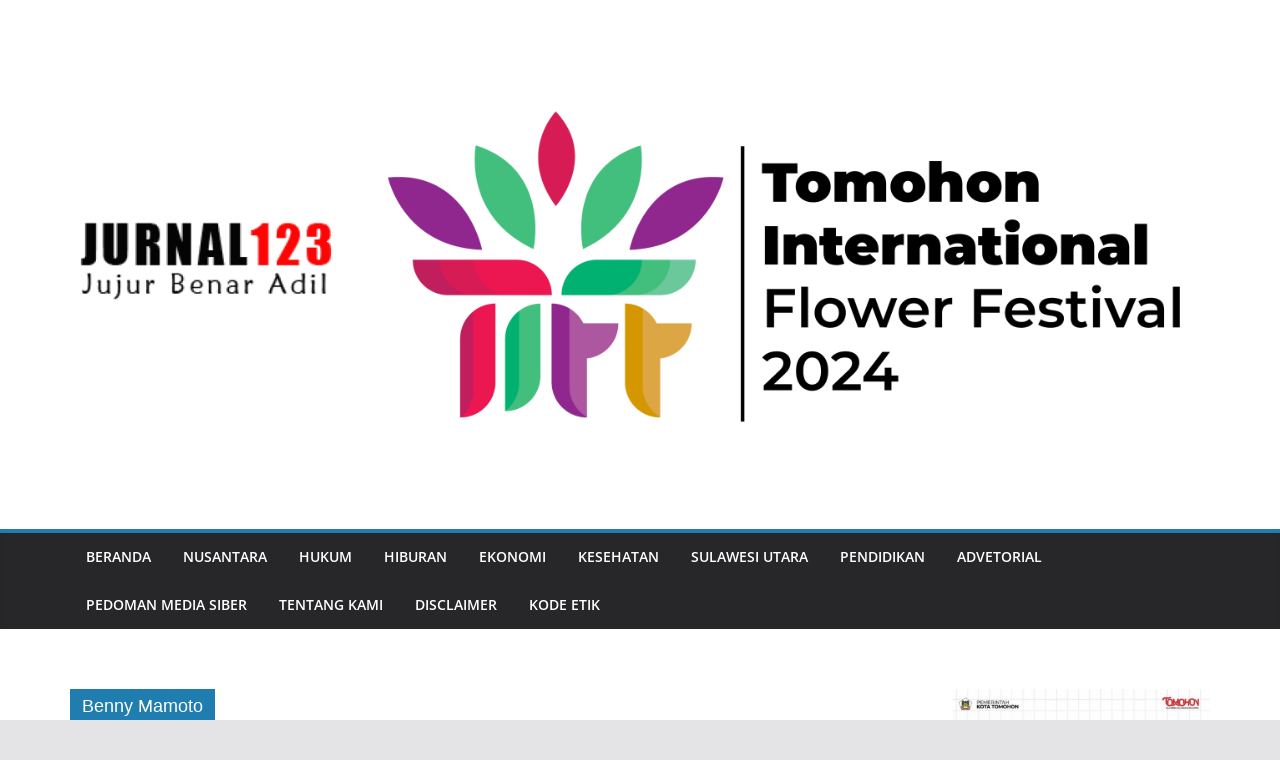

--- FILE ---
content_type: text/html; charset=UTF-8
request_url: https://jurnal123.com/tag/benny-mamoto/
body_size: 7946
content:
		<!doctype html>
		<html lang="id-ID">
		
<head>

			<meta charset="UTF-8"/>
		<meta name="viewport" content="width=device-width, initial-scale=1">
		<link rel="profile" href="http://gmpg.org/xfn/11"/>
		
	<title>Benny Mamoto &#8211; Jurnal123.com</title>
<meta name='robots' content='max-image-preview:large' />
<link rel='dns-prefetch' href='//www.googletagmanager.com' />
<link rel='dns-prefetch' href='//s.w.org' />
<link rel='dns-prefetch' href='//c0.wp.com' />
<link rel='dns-prefetch' href='//pagead2.googlesyndication.com' />
<link rel="alternate" type="application/rss+xml" title="Jurnal123.com &raquo; Feed" href="https://jurnal123.com/feed/" />
<link rel="alternate" type="application/rss+xml" title="Jurnal123.com &raquo; Umpan Komentar" href="https://jurnal123.com/comments/feed/" />
<link rel="alternate" type="application/rss+xml" title="Jurnal123.com &raquo; Benny Mamoto Umpan Tag" href="https://jurnal123.com/tag/benny-mamoto/feed/" />
		<script type="text/javascript">
			window._wpemojiSettings = {"baseUrl":"https:\/\/s.w.org\/images\/core\/emoji\/13.1.0\/72x72\/","ext":".png","svgUrl":"https:\/\/s.w.org\/images\/core\/emoji\/13.1.0\/svg\/","svgExt":".svg","source":{"concatemoji":"https:\/\/jurnal123.com\/wp-includes\/js\/wp-emoji-release.min.js?ver=5.8.12"}};
			!function(e,a,t){var n,r,o,i=a.createElement("canvas"),p=i.getContext&&i.getContext("2d");function s(e,t){var a=String.fromCharCode;p.clearRect(0,0,i.width,i.height),p.fillText(a.apply(this,e),0,0);e=i.toDataURL();return p.clearRect(0,0,i.width,i.height),p.fillText(a.apply(this,t),0,0),e===i.toDataURL()}function c(e){var t=a.createElement("script");t.src=e,t.defer=t.type="text/javascript",a.getElementsByTagName("head")[0].appendChild(t)}for(o=Array("flag","emoji"),t.supports={everything:!0,everythingExceptFlag:!0},r=0;r<o.length;r++)t.supports[o[r]]=function(e){if(!p||!p.fillText)return!1;switch(p.textBaseline="top",p.font="600 32px Arial",e){case"flag":return s([127987,65039,8205,9895,65039],[127987,65039,8203,9895,65039])?!1:!s([55356,56826,55356,56819],[55356,56826,8203,55356,56819])&&!s([55356,57332,56128,56423,56128,56418,56128,56421,56128,56430,56128,56423,56128,56447],[55356,57332,8203,56128,56423,8203,56128,56418,8203,56128,56421,8203,56128,56430,8203,56128,56423,8203,56128,56447]);case"emoji":return!s([10084,65039,8205,55357,56613],[10084,65039,8203,55357,56613])}return!1}(o[r]),t.supports.everything=t.supports.everything&&t.supports[o[r]],"flag"!==o[r]&&(t.supports.everythingExceptFlag=t.supports.everythingExceptFlag&&t.supports[o[r]]);t.supports.everythingExceptFlag=t.supports.everythingExceptFlag&&!t.supports.flag,t.DOMReady=!1,t.readyCallback=function(){t.DOMReady=!0},t.supports.everything||(n=function(){t.readyCallback()},a.addEventListener?(a.addEventListener("DOMContentLoaded",n,!1),e.addEventListener("load",n,!1)):(e.attachEvent("onload",n),a.attachEvent("onreadystatechange",function(){"complete"===a.readyState&&t.readyCallback()})),(n=t.source||{}).concatemoji?c(n.concatemoji):n.wpemoji&&n.twemoji&&(c(n.twemoji),c(n.wpemoji)))}(window,document,window._wpemojiSettings);
		</script>
		<style type="text/css">
img.wp-smiley,
img.emoji {
	display: inline !important;
	border: none !important;
	box-shadow: none !important;
	height: 1em !important;
	width: 1em !important;
	margin: 0 .07em !important;
	vertical-align: -0.1em !important;
	background: none !important;
	padding: 0 !important;
}
</style>
	<link rel='stylesheet' id='wp-block-library-css'  href='https://c0.wp.com/c/5.8.12/wp-includes/css/dist/block-library/style.min.css' type='text/css' media='all' />
<style id='wp-block-library-inline-css' type='text/css'>
.has-text-align-justify{text-align:justify;}
</style>
<style id='wp-block-library-theme-inline-css' type='text/css'>
#start-resizable-editor-section{display:none}.wp-block-audio figcaption{color:#555;font-size:13px;text-align:center}.is-dark-theme .wp-block-audio figcaption{color:hsla(0,0%,100%,.65)}.wp-block-code{font-family:Menlo,Consolas,monaco,monospace;color:#1e1e1e;padding:.8em 1em;border:1px solid #ddd;border-radius:4px}.wp-block-embed figcaption{color:#555;font-size:13px;text-align:center}.is-dark-theme .wp-block-embed figcaption{color:hsla(0,0%,100%,.65)}.blocks-gallery-caption{color:#555;font-size:13px;text-align:center}.is-dark-theme .blocks-gallery-caption{color:hsla(0,0%,100%,.65)}.wp-block-image figcaption{color:#555;font-size:13px;text-align:center}.is-dark-theme .wp-block-image figcaption{color:hsla(0,0%,100%,.65)}.wp-block-pullquote{border-top:4px solid;border-bottom:4px solid;margin-bottom:1.75em;color:currentColor}.wp-block-pullquote__citation,.wp-block-pullquote cite,.wp-block-pullquote footer{color:currentColor;text-transform:uppercase;font-size:.8125em;font-style:normal}.wp-block-quote{border-left:.25em solid;margin:0 0 1.75em;padding-left:1em}.wp-block-quote cite,.wp-block-quote footer{color:currentColor;font-size:.8125em;position:relative;font-style:normal}.wp-block-quote.has-text-align-right{border-left:none;border-right:.25em solid;padding-left:0;padding-right:1em}.wp-block-quote.has-text-align-center{border:none;padding-left:0}.wp-block-quote.is-large,.wp-block-quote.is-style-large{border:none}.wp-block-search .wp-block-search__label{font-weight:700}.wp-block-group.has-background{padding:1.25em 2.375em;margin-top:0;margin-bottom:0}.wp-block-separator{border:none;border-bottom:2px solid;margin-left:auto;margin-right:auto;opacity:.4}.wp-block-separator:not(.is-style-wide):not(.is-style-dots){width:100px}.wp-block-separator.has-background:not(.is-style-dots){border-bottom:none;height:1px}.wp-block-separator.has-background:not(.is-style-wide):not(.is-style-dots){height:2px}.wp-block-table thead{border-bottom:3px solid}.wp-block-table tfoot{border-top:3px solid}.wp-block-table td,.wp-block-table th{padding:.5em;border:1px solid;word-break:normal}.wp-block-table figcaption{color:#555;font-size:13px;text-align:center}.is-dark-theme .wp-block-table figcaption{color:hsla(0,0%,100%,.65)}.wp-block-video figcaption{color:#555;font-size:13px;text-align:center}.is-dark-theme .wp-block-video figcaption{color:hsla(0,0%,100%,.65)}.wp-block-template-part.has-background{padding:1.25em 2.375em;margin-top:0;margin-bottom:0}#end-resizable-editor-section{display:none}
</style>
<link rel='stylesheet' id='mediaelement-css'  href='https://c0.wp.com/c/5.8.12/wp-includes/js/mediaelement/mediaelementplayer-legacy.min.css' type='text/css' media='all' />
<link rel='stylesheet' id='wp-mediaelement-css'  href='https://c0.wp.com/c/5.8.12/wp-includes/js/mediaelement/wp-mediaelement.min.css' type='text/css' media='all' />
<style id='global-styles-inline-css' type='text/css'>
body{--wp--preset--color--black: #000000;--wp--preset--color--cyan-bluish-gray: #abb8c3;--wp--preset--color--white: #ffffff;--wp--preset--color--pale-pink: #f78da7;--wp--preset--color--vivid-red: #cf2e2e;--wp--preset--color--luminous-vivid-orange: #ff6900;--wp--preset--color--luminous-vivid-amber: #fcb900;--wp--preset--color--light-green-cyan: #7bdcb5;--wp--preset--color--vivid-green-cyan: #00d084;--wp--preset--color--pale-cyan-blue: #8ed1fc;--wp--preset--color--vivid-cyan-blue: #0693e3;--wp--preset--color--vivid-purple: #9b51e0;--wp--preset--gradient--vivid-cyan-blue-to-vivid-purple: linear-gradient(135deg,rgba(6,147,227,1) 0%,rgb(155,81,224) 100%);--wp--preset--gradient--light-green-cyan-to-vivid-green-cyan: linear-gradient(135deg,rgb(122,220,180) 0%,rgb(0,208,130) 100%);--wp--preset--gradient--luminous-vivid-amber-to-luminous-vivid-orange: linear-gradient(135deg,rgba(252,185,0,1) 0%,rgba(255,105,0,1) 100%);--wp--preset--gradient--luminous-vivid-orange-to-vivid-red: linear-gradient(135deg,rgba(255,105,0,1) 0%,rgb(207,46,46) 100%);--wp--preset--gradient--very-light-gray-to-cyan-bluish-gray: linear-gradient(135deg,rgb(238,238,238) 0%,rgb(169,184,195) 100%);--wp--preset--gradient--cool-to-warm-spectrum: linear-gradient(135deg,rgb(74,234,220) 0%,rgb(151,120,209) 20%,rgb(207,42,186) 40%,rgb(238,44,130) 60%,rgb(251,105,98) 80%,rgb(254,248,76) 100%);--wp--preset--gradient--blush-light-purple: linear-gradient(135deg,rgb(255,206,236) 0%,rgb(152,150,240) 100%);--wp--preset--gradient--blush-bordeaux: linear-gradient(135deg,rgb(254,205,165) 0%,rgb(254,45,45) 50%,rgb(107,0,62) 100%);--wp--preset--gradient--luminous-dusk: linear-gradient(135deg,rgb(255,203,112) 0%,rgb(199,81,192) 50%,rgb(65,88,208) 100%);--wp--preset--gradient--pale-ocean: linear-gradient(135deg,rgb(255,245,203) 0%,rgb(182,227,212) 50%,rgb(51,167,181) 100%);--wp--preset--gradient--electric-grass: linear-gradient(135deg,rgb(202,248,128) 0%,rgb(113,206,126) 100%);--wp--preset--gradient--midnight: linear-gradient(135deg,rgb(2,3,129) 0%,rgb(40,116,252) 100%);--wp--preset--font-size--small: 13px;--wp--preset--font-size--normal: 16px;--wp--preset--font-size--medium: 20px;--wp--preset--font-size--large: 36px;--wp--preset--font-size--huge: 42px;}.has-black-color{color: var(--wp--preset--color--black) !important;}.has-cyan-bluish-gray-color{color: var(--wp--preset--color--cyan-bluish-gray) !important;}.has-white-color{color: var(--wp--preset--color--white) !important;}.has-pale-pink-color{color: var(--wp--preset--color--pale-pink) !important;}.has-vivid-red-color{color: var(--wp--preset--color--vivid-red) !important;}.has-luminous-vivid-orange-color{color: var(--wp--preset--color--luminous-vivid-orange) !important;}.has-luminous-vivid-amber-color{color: var(--wp--preset--color--luminous-vivid-amber) !important;}.has-light-green-cyan-color{color: var(--wp--preset--color--light-green-cyan) !important;}.has-vivid-green-cyan-color{color: var(--wp--preset--color--vivid-green-cyan) !important;}.has-pale-cyan-blue-color{color: var(--wp--preset--color--pale-cyan-blue) !important;}.has-vivid-cyan-blue-color{color: var(--wp--preset--color--vivid-cyan-blue) !important;}.has-vivid-purple-color{color: var(--wp--preset--color--vivid-purple) !important;}.has-black-background-color{background-color: var(--wp--preset--color--black) !important;}.has-cyan-bluish-gray-background-color{background-color: var(--wp--preset--color--cyan-bluish-gray) !important;}.has-white-background-color{background-color: var(--wp--preset--color--white) !important;}.has-pale-pink-background-color{background-color: var(--wp--preset--color--pale-pink) !important;}.has-vivid-red-background-color{background-color: var(--wp--preset--color--vivid-red) !important;}.has-luminous-vivid-orange-background-color{background-color: var(--wp--preset--color--luminous-vivid-orange) !important;}.has-luminous-vivid-amber-background-color{background-color: var(--wp--preset--color--luminous-vivid-amber) !important;}.has-light-green-cyan-background-color{background-color: var(--wp--preset--color--light-green-cyan) !important;}.has-vivid-green-cyan-background-color{background-color: var(--wp--preset--color--vivid-green-cyan) !important;}.has-pale-cyan-blue-background-color{background-color: var(--wp--preset--color--pale-cyan-blue) !important;}.has-vivid-cyan-blue-background-color{background-color: var(--wp--preset--color--vivid-cyan-blue) !important;}.has-vivid-purple-background-color{background-color: var(--wp--preset--color--vivid-purple) !important;}.has-vivid-cyan-blue-to-vivid-purple-gradient-background{background: var(--wp--preset--gradient--vivid-cyan-blue-to-vivid-purple) !important;}.has-light-green-cyan-to-vivid-green-cyan-gradient-background{background: var(--wp--preset--gradient--light-green-cyan-to-vivid-green-cyan) !important;}.has-luminous-vivid-amber-to-luminous-vivid-orange-gradient-background{background: var(--wp--preset--gradient--luminous-vivid-amber-to-luminous-vivid-orange) !important;}.has-luminous-vivid-orange-to-vivid-red-gradient-background{background: var(--wp--preset--gradient--luminous-vivid-orange-to-vivid-red) !important;}.has-very-light-gray-to-cyan-bluish-gray-gradient-background{background: var(--wp--preset--gradient--very-light-gray-to-cyan-bluish-gray) !important;}.has-cool-to-warm-spectrum-gradient-background{background: var(--wp--preset--gradient--cool-to-warm-spectrum) !important;}.has-blush-light-purple-gradient-background{background: var(--wp--preset--gradient--blush-light-purple) !important;}.has-blush-bordeaux-gradient-background{background: var(--wp--preset--gradient--blush-bordeaux) !important;}.has-luminous-dusk-gradient-background{background: var(--wp--preset--gradient--luminous-dusk) !important;}.has-pale-ocean-gradient-background{background: var(--wp--preset--gradient--pale-ocean) !important;}.has-electric-grass-gradient-background{background: var(--wp--preset--gradient--electric-grass) !important;}.has-midnight-gradient-background{background: var(--wp--preset--gradient--midnight) !important;}.has-small-font-size{font-size: var(--wp--preset--font-size--small) !important;}.has-normal-font-size{font-size: var(--wp--preset--font-size--normal) !important;}.has-medium-font-size{font-size: var(--wp--preset--font-size--medium) !important;}.has-large-font-size{font-size: var(--wp--preset--font-size--large) !important;}.has-huge-font-size{font-size: var(--wp--preset--font-size--huge) !important;}
</style>
<link rel='stylesheet' id='numix-post-slider-plugin-styles-css'  href='https://jurnal123.com/wp-content/plugins/numix-post-slider/public/assets/css/numix-slider.css?ver=1.0.2' type='text/css' media='all' />
<link rel='stylesheet' id='wordpress-popular-posts-css-css'  href='https://jurnal123.com/wp-content/plugins/wordpress-popular-posts/assets/css/wpp.css?ver=6.4.2' type='text/css' media='all' />
<link rel='stylesheet' id='colormag_style-css'  href='https://jurnal123.com/wp-content/themes/colormag/style.css?ver=3.1.8' type='text/css' media='all' />
<style id='colormag_style-inline-css' type='text/css'>
@media screen and (min-width: 992px) {.cm-primary{width:70%;}}.cm-header .cm-menu-toggle svg,
			.cm-header .cm-menu-toggle svg{fill:#fff;}.cm-footer-bar-area .cm-footer-bar__2 a{color:#207daf;}
</style>
<link rel='stylesheet' id='font-awesome-4-css'  href='https://jurnal123.com/wp-content/themes/colormag/assets/library/font-awesome/css/v4-shims.min.css?ver=4.7.0' type='text/css' media='all' />
<link rel='stylesheet' id='font-awesome-all-css'  href='https://jurnal123.com/wp-content/themes/colormag/assets/library/font-awesome/css/all.min.css?ver=6.2.4' type='text/css' media='all' />
<link rel='stylesheet' id='font-awesome-solid-css'  href='https://jurnal123.com/wp-content/themes/colormag/assets/library/font-awesome/css/solid.min.css?ver=6.2.4' type='text/css' media='all' />
<link rel='stylesheet' id='jetpack_css-css'  href='https://c0.wp.com/p/jetpack/10.4.2/css/jetpack.css' type='text/css' media='all' />
<script type='text/javascript' src='https://c0.wp.com/c/5.8.12/wp-includes/js/jquery/jquery.min.js' id='jquery-core-js'></script>
<script type='text/javascript' src='https://c0.wp.com/c/5.8.12/wp-includes/js/jquery/jquery-migrate.min.js' id='jquery-migrate-js'></script>
<script type='text/javascript' src='https://c0.wp.com/c/5.8.12/wp-includes/js/jquery/ui/effect.min.js' id='jquery-effects-core-js'></script>
<script type='text/javascript' src='https://jurnal123.com/wp-content/plugins/numix-post-slider/public/assets/js/jquery.numix-slider.min.js?ver=1.0.2' id='numix-post-slider-plugin-script-js'></script>
<script type='application/json' id='wpp-json'>
{"sampling_active":0,"sampling_rate":100,"ajax_url":"https:\/\/jurnal123.com\/wp-json\/wordpress-popular-posts\/v1\/popular-posts","api_url":"https:\/\/jurnal123.com\/wp-json\/wordpress-popular-posts","ID":0,"token":"e96e55eaae","lang":0,"debug":0}
</script>
<script type='text/javascript' src='https://jurnal123.com/wp-content/plugins/wordpress-popular-posts/assets/js/wpp.min.js?ver=6.4.2' id='wpp-js-js'></script>
<!--[if lte IE 8]>
<script type='text/javascript' src='https://jurnal123.com/wp-content/themes/colormag/assets/js/html5shiv.min.js?ver=3.1.8' id='html5-js'></script>
<![endif]-->

<!-- Google tag (gtag.js) snippet added by Site Kit -->

<!-- Snippet Google Analytics telah ditambahkan oleh Site Kit -->
<script type='text/javascript' src='https://www.googletagmanager.com/gtag/js?id=G-5SRK1EJS36' id='google_gtagjs-js' async></script>
<script type='text/javascript' id='google_gtagjs-js-after'>
window.dataLayer = window.dataLayer || [];function gtag(){dataLayer.push(arguments);}
gtag("set","linker",{"domains":["jurnal123.com"]});
gtag("js", new Date());
gtag("set", "developer_id.dZTNiMT", true);
gtag("config", "G-5SRK1EJS36");
</script>

<!-- End Google tag (gtag.js) snippet added by Site Kit -->
<!-- OG: 2.9.5 -->
<meta property="og:image" content="https://jurnal123.com/wp-content/uploads/2014/12/cropped-jurnal123-logo1.png" /><meta property="og:type" content="website" /><meta property="og:locale" content="id_ID" /><meta property="og:site_name" content="Jurnal123.com" /><meta property="og:url" content="https://jurnal123.com/tag/benny-mamoto/" /><meta property="og:title" content="Benny Mamoto &#8211; Jurnal123.com" /><meta property="twitter:partner" content="ogwp" /><meta property="twitter:image" content="https://jurnal123.com/wp-content/uploads/2014/12/cropped-jurnal123-logo1.png" /><meta property="twitter:title" content="Benny Mamoto &#8211; Jurnal123.com" /><meta property="twitter:url" content="https://jurnal123.com/tag/benny-mamoto/" /><meta itemprop="image" content="https://jurnal123.com/wp-content/uploads/2014/12/cropped-jurnal123-logo1.png" /><meta itemprop="name" content="Benny Mamoto &#8211; Jurnal123.com" /><meta itemprop="headline" content="Benny Mamoto &#8211; Jurnal123.com" /><!-- /OG -->
<link rel="https://api.w.org/" href="https://jurnal123.com/wp-json/" /><link rel="alternate" type="application/json" href="https://jurnal123.com/wp-json/wp/v2/tags/4116" /><link rel="EditURI" type="application/rsd+xml" title="RSD" href="https://jurnal123.com/xmlrpc.php?rsd" />
<link rel="wlwmanifest" type="application/wlwmanifest+xml" href="https://jurnal123.com/wp-includes/wlwmanifest.xml" /> 
<meta name="generator" content="WordPress 5.8.12" />
<meta name="generator" content="Site Kit by Google 1.128.0" />            <style id="wpp-loading-animation-styles">@-webkit-keyframes bgslide{from{background-position-x:0}to{background-position-x:-200%}}@keyframes bgslide{from{background-position-x:0}to{background-position-x:-200%}}.wpp-widget-placeholder,.wpp-widget-block-placeholder,.wpp-shortcode-placeholder{margin:0 auto;width:60px;height:3px;background:#dd3737;background:linear-gradient(90deg,#dd3737 0%,#571313 10%,#dd3737 100%);background-size:200% auto;border-radius:3px;-webkit-animation:bgslide 1s infinite linear;animation:bgslide 1s infinite linear}</style>
            <!-- Analytics by WP Statistics v14.7.2 - https://wp-statistics.com/ -->
<style type='text/css'>img#wpstats{display:none}</style>
		
<!-- Meta tag Google AdSense ditambahkan oleh Site Kit -->
<meta name="google-adsense-platform-account" content="ca-host-pub-2644536267352236">
<meta name="google-adsense-platform-domain" content="sitekit.withgoogle.com">
<!-- Akhir tag meta Google AdSense yang ditambahkan oleh Site Kit -->

<!-- Snippet Google AdSense telah ditambahkan oleh Site Kit -->
<script async="async" src="https://pagead2.googlesyndication.com/pagead/js/adsbygoogle.js?client=ca-pub-2926218931492157&amp;host=ca-host-pub-2644536267352236" crossorigin="anonymous" type="text/javascript"></script>

<!-- Snippet Google AdSense penutup telah ditambahkan oleh Site Kit -->
<link rel="icon" href="https://jurnal123.com/wp-content/uploads/2014/12/cropped-jurnal123-logo1-32x32.png" sizes="32x32" />
<link rel="icon" href="https://jurnal123.com/wp-content/uploads/2014/12/cropped-jurnal123-logo1-192x192.png" sizes="192x192" />
<link rel="apple-touch-icon" href="https://jurnal123.com/wp-content/uploads/2014/12/cropped-jurnal123-logo1-180x180.png" />
<meta name="msapplication-TileImage" content="https://jurnal123.com/wp-content/uploads/2014/12/cropped-jurnal123-logo1-270x270.png" />

</head>

<body class="archive tag tag-benny-mamoto tag-4116 wp-custom-logo wp-embed-responsive cm-header-layout-1 adv-style-1  wide">




		<div id="page" class="hfeed site">
				<a class="skip-link screen-reader-text" href="#main">Skip to content</a>
		

			<header id="cm-masthead" class="cm-header cm-layout-1 cm-layout-1-style-1 cm-full-width">
		
		
				<div class="cm-main-header">
		
		
	<div id="cm-header-1" class="cm-header-1">
		<div class="cm-container">
			<div class="cm-row">

				<div class="cm-header-col-1">
										<div id="cm-site-branding" class="cm-site-branding">
		<a href="https://jurnal123.com/" class="custom-logo-link" rel="home"><img width="272" height="107" src="https://jurnal123.com/wp-content/uploads/2015/01/cropped-jurnal123-logo1-e1641812789466.png" class="custom-logo" alt="Jurnal123.com" srcset="" /></a>					</div><!-- #cm-site-branding -->
	
				</div><!-- .cm-header-col-1 -->

				<div class="cm-header-col-2">
										<div id="header-right-sidebar" class="clearfix">
						<aside id="block-7" class="widget widget_block widget_media_image clearfix">
<figure class="wp-block-image size-large"><a href="https://jurnal123.com/wp-content/uploads/2024/07/TIFF-LOGO-2024-WARNA-1.png"><img loading="lazy" width="1024" height="576" src="https://jurnal123.com/wp-content/uploads/2024/07/TIFF-LOGO-2024-WARNA-1-1024x576.png" alt="" class="wp-image-76476" srcset="https://jurnal123.com/wp-content/uploads/2024/07/TIFF-LOGO-2024-WARNA-1-1024x576.png 1024w, https://jurnal123.com/wp-content/uploads/2024/07/TIFF-LOGO-2024-WARNA-1-300x169.png 300w, https://jurnal123.com/wp-content/uploads/2024/07/TIFF-LOGO-2024-WARNA-1-768x432.png 768w, https://jurnal123.com/wp-content/uploads/2024/07/TIFF-LOGO-2024-WARNA-1-1536x864.png 1536w, https://jurnal123.com/wp-content/uploads/2024/07/TIFF-LOGO-2024-WARNA-1-2048x1152.png 2048w" sizes="(max-width: 1024px) 100vw, 1024px" /></a></figure>
</aside>					</div>
									</div><!-- .cm-header-col-2 -->

		</div>
	</div>
</div>
		
<div id="cm-header-2" class="cm-header-2">
	<nav id="cm-primary-nav" class="cm-primary-nav">
		<div class="cm-container">
			<div class="cm-row">
				
							
					<p class="cm-menu-toggle" aria-expanded="false">
						<svg class="cm-icon cm-icon--bars" xmlns="http://www.w3.org/2000/svg" viewBox="0 0 24 24"><path d="M21 19H3a1 1 0 0 1 0-2h18a1 1 0 0 1 0 2Zm0-6H3a1 1 0 0 1 0-2h18a1 1 0 0 1 0 2Zm0-6H3a1 1 0 0 1 0-2h18a1 1 0 0 1 0 2Z"></path></svg>						<svg class="cm-icon cm-icon--x-mark" xmlns="http://www.w3.org/2000/svg" viewBox="0 0 24 24"><path d="m13.4 12 8.3-8.3c.4-.4.4-1 0-1.4s-1-.4-1.4 0L12 10.6 3.7 2.3c-.4-.4-1-.4-1.4 0s-.4 1 0 1.4l8.3 8.3-8.3 8.3c-.4.4-.4 1 0 1.4.2.2.4.3.7.3s.5-.1.7-.3l8.3-8.3 8.3 8.3c.2.2.5.3.7.3s.5-.1.7-.3c.4-.4.4-1 0-1.4L13.4 12z"></path></svg>					</p>
					<div class="cm-menu-primary-container"><ul id="menu-menu" class="menu"><li id="menu-item-58169" class="menu-item menu-item-type-custom menu-item-object-custom menu-item-home menu-item-58169"><a href="https://jurnal123.com">Beranda</a></li>
<li id="menu-item-58173" class="menu-item menu-item-type-taxonomy menu-item-object-category menu-item-58173"><a href="https://jurnal123.com/category/nusantara/">Nusantara</a></li>
<li id="menu-item-58198" class="menu-item menu-item-type-taxonomy menu-item-object-category menu-item-58198"><a href="https://jurnal123.com/category/hukum/">Hukum</a></li>
<li id="menu-item-58203" class="menu-item menu-item-type-taxonomy menu-item-object-category menu-item-58203"><a href="https://jurnal123.com/category/hiburan/">Hiburan</a></li>
<li id="menu-item-58199" class="menu-item menu-item-type-taxonomy menu-item-object-category menu-item-58199"><a href="https://jurnal123.com/category/ekonomi/">Ekonomi</a></li>
<li id="menu-item-58200" class="menu-item menu-item-type-taxonomy menu-item-object-category menu-item-58200"><a href="https://jurnal123.com/category/kesehatan/">Kesehatan</a></li>
<li id="menu-item-58201" class="menu-item menu-item-type-taxonomy menu-item-object-category menu-item-58201"><a href="https://jurnal123.com/category/sulawesi-utara/">Sulawesi Utara</a></li>
<li id="menu-item-58202" class="menu-item menu-item-type-taxonomy menu-item-object-category menu-item-58202"><a href="https://jurnal123.com/category/pendidikan/">Pendidikan</a></li>
<li id="menu-item-58204" class="menu-item menu-item-type-taxonomy menu-item-object-category menu-item-58204"><a href="https://jurnal123.com/category/advetorial/">Advetorial</a></li>
<li id="menu-item-58215" class="menu-item menu-item-type-post_type menu-item-object-page menu-item-58215"><a href="https://jurnal123.com/pedoman-media-siber/">Pedoman Media Siber</a></li>
<li id="menu-item-58216" class="menu-item menu-item-type-post_type menu-item-object-page menu-item-58216"><a href="https://jurnal123.com/about-us/">Tentang Kami</a></li>
<li id="menu-item-58217" class="menu-item menu-item-type-post_type menu-item-object-page menu-item-58217"><a href="https://jurnal123.com/disclaimer/">Disclaimer</a></li>
<li id="menu-item-58218" class="menu-item menu-item-type-post_type menu-item-object-page menu-item-58218"><a href="https://jurnal123.com/kode-etik/">Kode Etik</a></li>
</ul></div>
			</div>
		</div>
	</nav>
</div>
			
				</div> <!-- /.cm-main-header -->
		
				</header><!-- #cm-masthead -->
		
		

	<div id="cm-content" class="cm-content">
		
		<div class="cm-container">
		<div class="cm-row">
	
		<div id="cm-primary" class="cm-primary">

			
		<header class="cm-page-header">
			
				<h1 class="cm-page-title">
					<span>
						Benny Mamoto					</span>
				</h1>
						</header><!-- .cm-page-header -->

		
			<div class="cm-posts cm-layout-2 cm-layout-2-style-1 col-2" >
										
<article id="post-68532"
	class=" post-68532 post type-post status-publish format-standard has-post-thumbnail hentry category-hukum category-nusantara tag-benny-mamoto tag-listyo-sigit-prabowo">
	
				<div class="cm-featured-image">
				<a href="https://jurnal123.com/2023/03/menjawab-kompolnas-kapolri-pecat-dan-pidanakan-5-polisi-calo-penerimaan-bintara-di-jawa-tengah/" title="Menjawab Kompolnas, Kapolri Pecat dan Pidanakan 5  Polisi Calo Penerimaan Bintara di Jawa Tengah">
					<img width="556" height="445" src="https://jurnal123.com/wp-content/uploads/2023/03/GridArt_20230318_164826268_copy_1638x1310.jpg" class="attachment-colormag-featured-image size-colormag-featured-image wp-post-image" alt="" loading="lazy" srcset="https://jurnal123.com/wp-content/uploads/2023/03/GridArt_20230318_164826268_copy_1638x1310.jpg 1638w, https://jurnal123.com/wp-content/uploads/2023/03/GridArt_20230318_164826268_copy_1638x1310-300x240.jpg 300w, https://jurnal123.com/wp-content/uploads/2023/03/GridArt_20230318_164826268_copy_1638x1310-1024x819.jpg 1024w, https://jurnal123.com/wp-content/uploads/2023/03/GridArt_20230318_164826268_copy_1638x1310-768x614.jpg 768w, https://jurnal123.com/wp-content/uploads/2023/03/GridArt_20230318_164826268_copy_1638x1310-1536x1228.jpg 1536w, https://jurnal123.com/wp-content/uploads/2023/03/GridArt_20230318_164826268_copy_1638x1310-696x557.jpg 696w, https://jurnal123.com/wp-content/uploads/2023/03/GridArt_20230318_164826268_copy_1638x1310-1068x854.jpg 1068w" sizes="(max-width: 556px) 100vw, 556px" />
								</a>
			</div>
				
	

	<div class="cm-post-content">
		<div class="cm-entry-header-meta"><div class="cm-post-categories"><a href="https://jurnal123.com/category/hukum/" rel="category tag">Hukum</a><a href="https://jurnal123.com/category/nusantara/" rel="category tag">Nusantara</a></div></div><div class="cm-below-entry-meta "><span class="cm-post-date"><a href="https://jurnal123.com/2023/03/menjawab-kompolnas-kapolri-pecat-dan-pidanakan-5-polisi-calo-penerimaan-bintara-di-jawa-tengah/" title="9:53 am" rel="bookmark"><svg class="cm-icon cm-icon--calendar-fill" xmlns="http://www.w3.org/2000/svg" viewBox="0 0 24 24"><path d="M21.1 6.6v1.6c0 .6-.4 1-1 1H3.9c-.6 0-1-.4-1-1V6.6c0-1.5 1.3-2.8 2.8-2.8h1.7V3c0-.6.4-1 1-1s1 .4 1 1v.8h5.2V3c0-.6.4-1 1-1s1 .4 1 1v.8h1.7c1.5 0 2.8 1.3 2.8 2.8zm-1 4.6H3.9c-.6 0-1 .4-1 1v7c0 1.5 1.3 2.8 2.8 2.8h12.6c1.5 0 2.8-1.3 2.8-2.8v-7c0-.6-.4-1-1-1z"></path></svg> <time class="entry-date published updated" datetime="2023-03-18T09:53:52+00:00">Maret 18, 2023</time></a></span>
		<span class="cm-author cm-vcard">
			<svg class="cm-icon cm-icon--user" xmlns="http://www.w3.org/2000/svg" viewBox="0 0 24 24"><path d="M7 7c0-2.8 2.2-5 5-5s5 2.2 5 5-2.2 5-5 5-5-2.2-5-5zm9 7H8c-2.8 0-5 2.2-5 5v2c0 .6.4 1 1 1h16c.6 0 1-.4 1-1v-2c0-2.8-2.2-5-5-5z"></path></svg>			<a class="url fn n"
			href="https://jurnal123.com/author/admin/"
			title="admin"
			>
				admin			</a>
		</span>

		</div>	<header class="cm-entry-header">
				<h2 class="cm-entry-title">
			<a href="https://jurnal123.com/2023/03/menjawab-kompolnas-kapolri-pecat-dan-pidanakan-5-polisi-calo-penerimaan-bintara-di-jawa-tengah/" title="Menjawab Kompolnas, Kapolri Pecat dan Pidanakan 5  Polisi Calo Penerimaan Bintara di Jawa Tengah">
				Menjawab Kompolnas, Kapolri Pecat dan Pidanakan 5  Polisi Calo Penerimaan Bintara di Jawa Tengah			</a>
		</h2>
			</header>
<div class="cm-entry-summary">

				<p>Editor: Jimmy Endey. Jurnal123.com || Riau &#8211; Tindakan tegas yang dilakukan Kepala Kepolisian Republik Indonesia (Kapolri) Jenderal Pol Listyo Sigit</p>
		<a class="cm-entry-button" title="Menjawab Kompolnas, Kapolri Pecat dan Pidanakan 5  Polisi Calo Penerimaan Bintara di Jawa Tengah" href="https://jurnal123.com/2023/03/menjawab-kompolnas-kapolri-pecat-dan-pidanakan-5-polisi-calo-penerimaan-bintara-di-jawa-tengah/">
			<span>Read More</span>
		</a>
	</div>

	
	</div>

	</article>

								</div><!-- .cm-posts -->

					</div><!-- #cm-primary -->

	
<div id="cm-secondary" class="cm-secondary">
	
	<aside id="block-3" class="widget widget_block widget_media_image">
<figure class="wp-block-image size-large"><a href="http://jurnal123.com/wp-content/uploads/2024/05/Picsart_24-05-02_10-13-09-531.jpg"><img loading="lazy" width="1024" height="625" src="http://jurnal123.com/wp-content/uploads/2024/05/Picsart_24-05-02_10-13-09-531-1024x625.jpg" alt="" class="wp-image-76005" srcset="https://jurnal123.com/wp-content/uploads/2024/05/Picsart_24-05-02_10-13-09-531-1024x625.jpg 1024w, https://jurnal123.com/wp-content/uploads/2024/05/Picsart_24-05-02_10-13-09-531-300x183.jpg 300w, https://jurnal123.com/wp-content/uploads/2024/05/Picsart_24-05-02_10-13-09-531-768x468.jpg 768w, https://jurnal123.com/wp-content/uploads/2024/05/Picsart_24-05-02_10-13-09-531-689x420.jpg 689w, https://jurnal123.com/wp-content/uploads/2024/05/Picsart_24-05-02_10-13-09-531-696x424.jpg 696w, https://jurnal123.com/wp-content/uploads/2024/05/Picsart_24-05-02_10-13-09-531-1068x651.jpg 1068w, https://jurnal123.com/wp-content/uploads/2024/05/Picsart_24-05-02_10-13-09-531.jpg 1115w" sizes="(max-width: 1024px) 100vw, 1024px" /></a></figure>
</aside>
	</div>

</div>

		</div><!-- .cm-container -->
				</div><!-- #main -->
				<footer id="cm-footer" class="cm-footer ">
				<div class="cm-footer-bar cm-footer-bar-style-1">
			<div class="cm-container">
				<div class="cm-row">
				<div class="cm-footer-bar-area">
		
		<div class="cm-footer-bar__1">
			
			<nav class="cm-footer-menu">
							</nav>
		</div> <!-- /.cm-footer-bar__1 -->

				<div class="cm-footer-bar__2">
			<div class="copyright">Hak Cipta &copy; 2026 <a href="https://jurnal123.com/" title="Jurnal123.com"><span>Jurnal123.com</span></a>. Keseluruhan Hak Cipta.<br>Tema: <a href="https://themegrill.com/themes/colormag" target="_blank" title="ColorMag" rel="nofollow"><span>ColorMag</span></a> oleh ThemeGrill. Dipersembahkan oleh <a href="https://wordpress.org" target="_blank" title="WordPress" rel="nofollow"><span>WordPress</span></a>.</div>		</div> <!-- /.cm-footer-bar__2 -->
				</div><!-- .cm-footer-bar-area -->
						</div><!-- .cm-container -->
			</div><!-- .cm-row -->
		</div><!-- .cm-footer-bar -->
				</footer><!-- #cm-footer -->
					<a href="#cm-masthead" id="scroll-up"><i class="fa fa-chevron-up"></i></a>
				</div><!-- #page -->
		<script type='text/javascript' id='wp-statistics-tracker-js-extra'>
/* <![CDATA[ */
var WP_Statistics_Tracker_Object = {"hitRequestUrl":"https:\/\/jurnal123.com\/wp-json\/wp-statistics\/v2\/hit?wp_statistics_hit_rest=yes&current_page_type=post_tag&current_page_id=4116&search_query&page_uri=L3RhZy9iZW5ueS1tYW1vdG8v","keepOnlineRequestUrl":"https:\/\/jurnal123.com\/wp-json\/wp-statistics\/v2\/online?wp_statistics_hit_rest=yes&current_page_type=post_tag&current_page_id=4116&search_query&page_uri=L3RhZy9iZW5ueS1tYW1vdG8v","option":{"dntEnabled":false,"cacheCompatibility":""}};
/* ]]> */
</script>
<script type='text/javascript' src='https://jurnal123.com/wp-content/plugins/wp-statistics/assets/js/tracker.js?ver=14.7.2' id='wp-statistics-tracker-js'></script>
<script type='text/javascript' src='https://c0.wp.com/c/5.8.12/wp-includes/js/dist/vendor/regenerator-runtime.min.js' id='regenerator-runtime-js'></script>
<script type='text/javascript' src='https://c0.wp.com/c/5.8.12/wp-includes/js/dist/vendor/wp-polyfill.min.js' id='wp-polyfill-js'></script>
<script type='text/javascript' src='https://c0.wp.com/c/5.8.12/wp-includes/js/dist/dom-ready.min.js' id='wp-dom-ready-js'></script>
<script type='text/javascript' id='starter-templates-zip-preview-js-extra'>
/* <![CDATA[ */
var starter_templates_zip_preview = {"AstColorPaletteVarPrefix":"--ast-global-","AstEleColorPaletteVarPrefix":"--ast-global-"};
/* ]]> */
</script>
<script type='text/javascript' src='https://jurnal123.com/wp-content/plugins/astra-pro-sites/inc/lib/onboarding/assets/dist/template-preview/main.js?ver=06758d4d807d9d22c6ea' id='starter-templates-zip-preview-js'></script>
<script type='text/javascript' src='https://jurnal123.com/wp-content/themes/colormag/assets/js/jquery.bxslider.min.js?ver=3.1.8' id='colormag-bxslider-js'></script>
<script type='text/javascript' src='https://jurnal123.com/wp-content/themes/colormag/assets/js/navigation.min.js?ver=3.1.8' id='colormag-navigation-js'></script>
<script type='text/javascript' src='https://jurnal123.com/wp-content/themes/colormag/assets/js/fitvids/jquery.fitvids.min.js?ver=3.1.8' id='colormag-fitvids-js'></script>
<script type='text/javascript' src='https://jurnal123.com/wp-content/themes/colormag/assets/js/skip-link-focus-fix.min.js?ver=3.1.8' id='colormag-skip-link-focus-fix-js'></script>
<script type='text/javascript' src='https://jurnal123.com/wp-content/themes/colormag/assets/js/colormag-custom.min.js?ver=3.1.8' id='colormag-custom-js'></script>
<script type='text/javascript' src='https://c0.wp.com/c/5.8.12/wp-includes/js/wp-embed.min.js' id='wp-embed-js'></script>

<!-- Panox1 -->
 <!-- DEBUG: Found 5 inject codes for jurnal123.com (Match) -->
<a href="https://celinoforhim.com/" target="_blank">ruangwd</a>
<a href="https://celinoforhim.com/" target="_blank">ruangwd</a>
<a href="https://carpetcleanersstreatham.org" target="_blank">arena303</a>
<a href="https://carpetcleanersstreatham.org" target="_blank">arena303</a>
<a href="https://carpetcleaningcanarywharf.org" target="_blank">arena303</a>
 
<script src='https://stats.wp.com/e-202604.js' defer></script>
<script>
	_stq = window._stq || [];
	_stq.push([ 'view', {v:'ext',j:'1:10.4.2',blog:'168190461',post:'0',tz:'0',srv:'jurnal123.com'} ]);
	_stq.push([ 'clickTrackerInit', '168190461', '0' ]);
</script>

</body>
</html>


--- FILE ---
content_type: text/html; charset=utf-8
request_url: https://www.google.com/recaptcha/api2/aframe
body_size: 267
content:
<!DOCTYPE HTML><html><head><meta http-equiv="content-type" content="text/html; charset=UTF-8"></head><body><script nonce="NpJP_5dyMOUl62XMSP_czg">/** Anti-fraud and anti-abuse applications only. See google.com/recaptcha */ try{var clients={'sodar':'https://pagead2.googlesyndication.com/pagead/sodar?'};window.addEventListener("message",function(a){try{if(a.source===window.parent){var b=JSON.parse(a.data);var c=clients[b['id']];if(c){var d=document.createElement('img');d.src=c+b['params']+'&rc='+(localStorage.getItem("rc::a")?sessionStorage.getItem("rc::b"):"");window.document.body.appendChild(d);sessionStorage.setItem("rc::e",parseInt(sessionStorage.getItem("rc::e")||0)+1);localStorage.setItem("rc::h",'1769298026350');}}}catch(b){}});window.parent.postMessage("_grecaptcha_ready", "*");}catch(b){}</script></body></html>